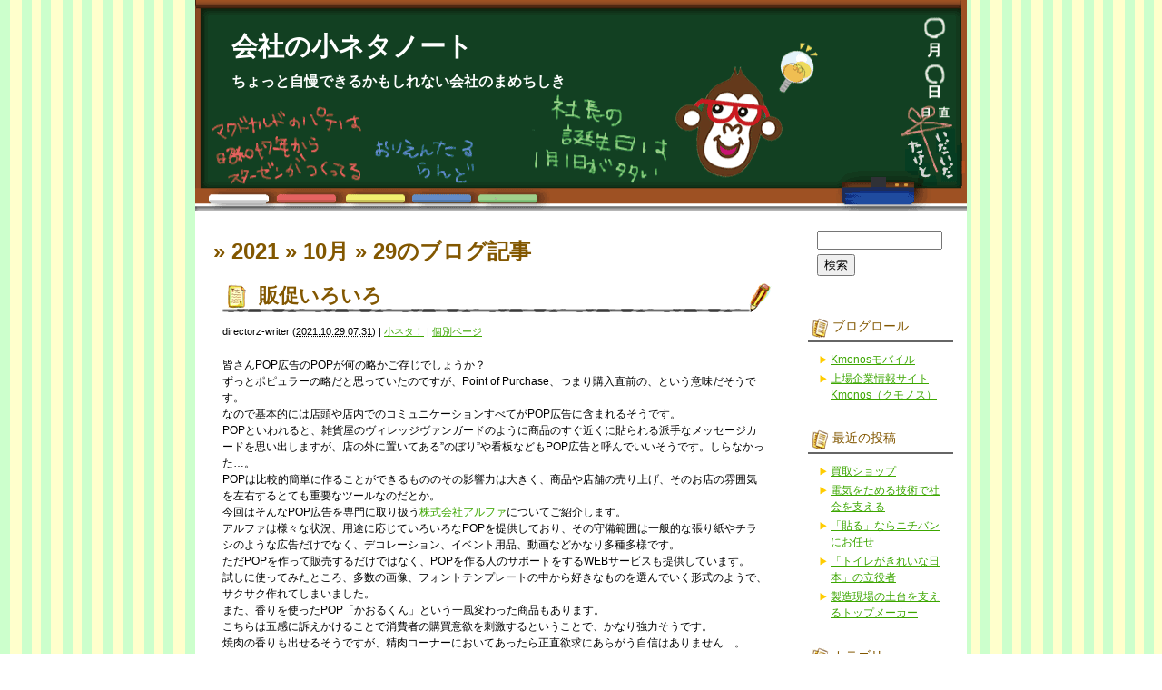

--- FILE ---
content_type: text/html; charset=UTF-8
request_url: https://blog.kmonos.jp/?m=20211029
body_size: 34925
content:
<!DOCTYPE html PUBLIC "-//W3C//DTD XHTML 1.0 Transitional//EN" "http://www.w3.org/TR/xhtml1/DTD/xhtml1-transitional.dtd">
<html xmlns="http://www.w3.org/1999/xhtml">

<head profile="http://gmpg.org/xfn/11">
<meta http-equiv="Content-Type" content="text/html; charset=UTF-8" />

<title>会社の小ネタノート   &raquo; 2021 &raquo; 10月 &raquo; 29</title>

<meta name="generator" content="WordPress 5.8.12" />

<link rel="stylesheet" href="https://blog.kmonos.jp/wp-content/themes/kmonos/style.css" type="text/css" media="screen" />
<link rel="alternate" type="application/rss+xml" title="会社の小ネタノート RSS Feed" href="https://blog.kmonos.jp/?feed=rss2" />
<link rel="pingback" href="https://blog.kmonos.jp/xmlrpc.php" />


<meta name='robots' content='max-image-preview:large' />
<link rel='dns-prefetch' href='//s.w.org' />
		<script type="text/javascript">
			window._wpemojiSettings = {"baseUrl":"https:\/\/s.w.org\/images\/core\/emoji\/13.1.0\/72x72\/","ext":".png","svgUrl":"https:\/\/s.w.org\/images\/core\/emoji\/13.1.0\/svg\/","svgExt":".svg","source":{"concatemoji":"https:\/\/blog.kmonos.jp\/wp-includes\/js\/wp-emoji-release.min.js?ver=5.8.12"}};
			!function(e,a,t){var n,r,o,i=a.createElement("canvas"),p=i.getContext&&i.getContext("2d");function s(e,t){var a=String.fromCharCode;p.clearRect(0,0,i.width,i.height),p.fillText(a.apply(this,e),0,0);e=i.toDataURL();return p.clearRect(0,0,i.width,i.height),p.fillText(a.apply(this,t),0,0),e===i.toDataURL()}function c(e){var t=a.createElement("script");t.src=e,t.defer=t.type="text/javascript",a.getElementsByTagName("head")[0].appendChild(t)}for(o=Array("flag","emoji"),t.supports={everything:!0,everythingExceptFlag:!0},r=0;r<o.length;r++)t.supports[o[r]]=function(e){if(!p||!p.fillText)return!1;switch(p.textBaseline="top",p.font="600 32px Arial",e){case"flag":return s([127987,65039,8205,9895,65039],[127987,65039,8203,9895,65039])?!1:!s([55356,56826,55356,56819],[55356,56826,8203,55356,56819])&&!s([55356,57332,56128,56423,56128,56418,56128,56421,56128,56430,56128,56423,56128,56447],[55356,57332,8203,56128,56423,8203,56128,56418,8203,56128,56421,8203,56128,56430,8203,56128,56423,8203,56128,56447]);case"emoji":return!s([10084,65039,8205,55357,56613],[10084,65039,8203,55357,56613])}return!1}(o[r]),t.supports.everything=t.supports.everything&&t.supports[o[r]],"flag"!==o[r]&&(t.supports.everythingExceptFlag=t.supports.everythingExceptFlag&&t.supports[o[r]]);t.supports.everythingExceptFlag=t.supports.everythingExceptFlag&&!t.supports.flag,t.DOMReady=!1,t.readyCallback=function(){t.DOMReady=!0},t.supports.everything||(n=function(){t.readyCallback()},a.addEventListener?(a.addEventListener("DOMContentLoaded",n,!1),e.addEventListener("load",n,!1)):(e.attachEvent("onload",n),a.attachEvent("onreadystatechange",function(){"complete"===a.readyState&&t.readyCallback()})),(n=t.source||{}).concatemoji?c(n.concatemoji):n.wpemoji&&n.twemoji&&(c(n.twemoji),c(n.wpemoji)))}(window,document,window._wpemojiSettings);
		</script>
		<style type="text/css">
img.wp-smiley,
img.emoji {
	display: inline !important;
	border: none !important;
	box-shadow: none !important;
	height: 1em !important;
	width: 1em !important;
	margin: 0 .07em !important;
	vertical-align: -0.1em !important;
	background: none !important;
	padding: 0 !important;
}
</style>
	<link rel='stylesheet' id='wp-block-library-css'  href='https://blog.kmonos.jp/wp-includes/css/dist/block-library/style.min.css?ver=5.8.12' type='text/css' media='all' />
<link rel="https://api.w.org/" href="https://blog.kmonos.jp/index.php?rest_route=/" /><link rel="EditURI" type="application/rsd+xml" title="RSD" href="https://blog.kmonos.jp/xmlrpc.php?rsd" />
<link rel="wlwmanifest" type="application/wlwmanifest+xml" href="https://blog.kmonos.jp/wp-includes/wlwmanifest.xml" /> 
<meta name="generator" content="WordPress 5.8.12" />

</head>
<body class="mt-main-index layout-wt">
<div id="container">
<div id="container-inner">

	<div id="header">
	<div id="header-inner">
		<div id="header-content">
				<div id="header-name"><a href="http://blog.kmonos.jp/">会社の小ネタノート</a></div>
		<div id="header-description">ちょっと自慢できるかもしれない会社のまめちしき</div>
				</div>
	</div>
	</div>
	
	<div id="content">
	<div id="content-inner">


<div id="alpha">
<div id="alpha-inner">

<!-- メインエリア -->

<h1 id="page-title" class="archive-title">
<em> &raquo; 2021 &raquo; 10月 &raquo; 29</em>のブログ記事
</h1>    
    
	

<rdf:RDF xmlns:rdf="http://www.w3.org/1999/02/22-rdf-syntax-ns#"
			xmlns:dc="http://purl.org/dc/elements/1.1/"
			xmlns:trackback="http://madskills.com/public/xml/rss/module/trackback/">
		<rdf:Description rdf:about="https://blog.kmonos.jp/?p=22884"
    dc:identifier="https://blog.kmonos.jp/?p=22884"
    dc:title="販促いろいろ"
    trackback:ping="http://blog.kmonos.jp/wp-trackback.php?p=22884" />
</rdf:RDF>
<div id="entry-22884" class="entry-asset asset hentry">

    <div class="asset-header">
    <h2 class="asset-name entry-title"><a href="https://blog.kmonos.jp/?p=22884">販促いろいろ</a></h2>

		<div class="asset-meta">
			<span class="byline vcard">
			<address class="vcard author">directorz-writer</address> (<abbr class="published" title="2021.10.2907:31">2021.10.29&nbsp;07:31</abbr>)
			</span>
			<span class="separator">|</span> <a href="https://blog.kmonos.jp/?cat=137" rel="category">小ネタ！</a>			| <a class="permalink" rel="bookmark" href="https://blog.kmonos.jp/?p=22884">個別ページ</a>
								</div>

    </div>
    <div class="asset-content entry-content">
        <div class="asset-body">
             <div>皆さんPOP広告のPOPが何の略かご存じでしょうか？</div>
<div>ずっとポピュラーの略だと思っていたのですが、Point of Purchase、つまり購入直前の、という意味だそうです。</div>
<div>なので基本的には店頭や店内でのコミュニケーションすべてがPOP広告に含まれるそうです。</div>
<div>POPといわれると、雑貨屋のヴィレッジヴァンガードのように商品のすぐ近くに貼られる派手なメッセージカードを思い出しますが、店の外に置いてある&#8221;のぼり&#8221;や看板などもPOP広告と呼んでいいそうです。しらなかった&#8230;。</div>
<div>POPは比較的簡単に作ることができるもののその影響力は大きく、商品や店舗の売り上げ、そのお店の雰囲気を左右するとても重要なツールなのだとか。</div>
<div>今回はそんなPOP広告を専門に取り扱う<a href="https://finance.yahoo.co.jp/quote/476">株式会社アルファ</a>についてご紹介します。</div>
<div>アルファは様々な状況、用途に応じていろいろなPOPを提供しており、その守備範囲は一般的な張り紙やチラシのような広告だけでなく、デコレーション、イベント用品、動画などかなり多種多様です。</div>
<div>ただPOPを作って販売するだけではなく、POPを作る人のサポートをするWEBサービスも提供しています。</div>
<div>試しに使ってみたところ、多数の画像、フォントテンプレートの中から好きなものを選んでいく形式のようで、サクサク作れてしまいました。</div>
<div>また、香りを使ったPOP「かおるくん」という一風変わった商品もあります。</div>
<div>こちらは五感に訴えかけることで消費者の購買意欲を刺激するということで、かなり強力そうです。</div>
<div>焼肉の香りも出せるそうですが、精肉コーナーにおいてあったら正直欲求にあらがう自信はありません&#8230;。</div>
<p>まさに反則&#8230;。</p>
        </div>
    </div>

    <div class="asset-footer"></div>
</div>


<rdf:RDF xmlns:rdf="http://www.w3.org/1999/02/22-rdf-syntax-ns#"
			xmlns:dc="http://purl.org/dc/elements/1.1/"
			xmlns:trackback="http://madskills.com/public/xml/rss/module/trackback/">
		<rdf:Description rdf:about="https://blog.kmonos.jp/?p=22879"
    dc:identifier="https://blog.kmonos.jp/?p=22879"
    dc:title="バーチャル渋谷"
    trackback:ping="http://blog.kmonos.jp/wp-trackback.php?p=22879" />
</rdf:RDF>
<div id="entry-22879" class="entry-asset asset hentry">

    <div class="asset-header">
    <h2 class="asset-name entry-title"><a href="https://blog.kmonos.jp/?p=22879">バーチャル渋谷</a></h2>

		<div class="asset-meta">
			<span class="byline vcard">
			<address class="vcard author">directorz-writer</address> (<abbr class="published" title="2021.10.2907:29">2021.10.29&nbsp;07:29</abbr>)
			</span>
			<span class="separator">|</span> <a href="https://blog.kmonos.jp/?cat=137" rel="category">小ネタ！</a>			| <a class="permalink" rel="bookmark" href="https://blog.kmonos.jp/?p=22879">個別ページ</a>
								</div>

    </div>
    <div class="asset-content entry-content">
        <div class="asset-body">
             <p>こんにちは。</p>
<p>今朝facebookが社名をMetaに変更したというネットニュースを見て驚きました。facebookとうアプリだけでなく現在取り組んでいる事業である仮想現実の将来性を考えての変更のようでした。仮想現実と言えば現在バーチャル渋谷でハロウィンイベントが行われていますね。さまざまなイベントやライブがバーチャル上で行われているので参加してみたいと思います。デバイスはVRヘッドセットを持っていなくてもブラウザやスマホのアプリを使って三人称視点のゲーム感覚でバーチャル渋谷を楽しめるので暇があれば参加してみてください。</p>
<p>今回はそんなバーチャル渋谷を企画した<a href="https://finance.yahoo.co.jp/quote/9433">KDDI株式会社</a>を紹介したいと思います。このバーチャル渋谷はクラスター株式会社が作り上げているプラットフォーム上にKDDI株式会社をはじめ多くの会社が協力してできているそうです。まだまだ普及率が高くないのが問題ですが、遊びに行く際にバーチャル渋谷かリアル渋谷の二択で迷うくらいになって欲しいなと思います。</p>
<p>&nbsp;</p>
        </div>
    </div>

    <div class="asset-footer"></div>
</div>


<rdf:RDF xmlns:rdf="http://www.w3.org/1999/02/22-rdf-syntax-ns#"
			xmlns:dc="http://purl.org/dc/elements/1.1/"
			xmlns:trackback="http://madskills.com/public/xml/rss/module/trackback/">
		<rdf:Description rdf:about="https://blog.kmonos.jp/?p=22882"
    dc:identifier="https://blog.kmonos.jp/?p=22882"
    dc:title="耳に残るコピー"
    trackback:ping="http://blog.kmonos.jp/wp-trackback.php?p=22882" />
</rdf:RDF>
<div id="entry-22882" class="entry-asset asset hentry">

    <div class="asset-header">
    <h2 class="asset-name entry-title"><a href="https://blog.kmonos.jp/?p=22882">耳に残るコピー</a></h2>

		<div class="asset-meta">
			<span class="byline vcard">
			<address class="vcard author">directorz-writer</address> (<abbr class="published" title="2021.10.2907:00">2021.10.29&nbsp;07:00</abbr>)
			</span>
			<span class="separator">|</span> <a href="https://blog.kmonos.jp/?cat=137" rel="category">小ネタ！</a>			| <a class="permalink" rel="bookmark" href="https://blog.kmonos.jp/?p=22882">個別ページ</a>
								</div>

    </div>
    <div class="asset-content entry-content">
        <div class="asset-body">
             <p>「インテル入ってる」「水とともに生きる」、など企業のコピーには強く印象に残るものがあります。<a href="https://finance.yahoo.co.jp/quote/9735">セコム株式会社</a>のコピー、「セコム、してますか？」もその一つです。</p>
<p>当時、読売ジャイアンツの一軍監督を務めていた長嶋茂雄さんを起用し、このワンフレーズが一大ブームとなって有名になったとか。</p>
<p>往年の人気スポーツで、のちに終身名誉監督になるような人が起用されてるとあれば、なかなか目に入らないことはないでしょう。そして「セコムってなんだ？」と興味を持ってしまうわけですね。</p>
<p>さて、このコピーが使われたのは2013年が最後だったそうです。ついこないだまで聞いていたような気がしますが、時がたつのは早いものです。ところが、今年の9月から、このキャッチコピーがCMで再び使われているそうです。最近、めっきりテレビを見なくなってしまったので知りませんでした。</p>
<p>「セコム、してますか？」を聞くために、TVのある友達の家に遊びに行こうかなと思います。</p>
        </div>
    </div>

    <div class="asset-footer"></div>
</div>


<div class="content-nav">
	 |
	<a href="http://blog.kmonos.jp/">メインページ</a> |
	</div>



</div>
</div>

<!-- サイドバー -->

<div id="beta">
<div id="beta-inner">

	<div id="search-2" class="widget_search widget"><div id="search" class="widget_search widget">
<form method="get" id="searchform" action="https://blog.kmonos.jp/">
<div>
<input type="text" value="" name="s" id="s" class="t" />
<br/>
<input type="submit" accesskey="4" id="searchsubmit" value="検索" />
</div>
</form>
</div>
</div><div id="linkcat-2" class="widget_links widget"><h3 class="widget-header">ブログロール</h3>
	<ul class='xoxo blogroll'>
<li><a href="http://m.kmonos.jp">Kmonosモバイル</a></li>
<li><a href="http://kmonos.jp/" title="Kmonos.jpは上場企業の情報をお知らせするサイトです。">上場企業情報サイトKmonos（クモノス）</a></li>

	</ul>
</div>

		<div id="recent-posts-2" class="widget_recent_entries widget">
		<h3 class="widget-header">最近の投稿</h3>
		<ul>
											<li>
					<a href="https://blog.kmonos.jp/?p=25675">買取ショップ</a>
									</li>
											<li>
					<a href="https://blog.kmonos.jp/?p=25673">電気をためる技術で社会を支える</a>
									</li>
											<li>
					<a href="https://blog.kmonos.jp/?p=25671">「貼る」ならニチバンにお任せ</a>
									</li>
											<li>
					<a href="https://blog.kmonos.jp/?p=25668">「トイレがきれいな日本」の立役者</a>
									</li>
											<li>
					<a href="https://blog.kmonos.jp/?p=25666">製造現場の土台を支えるトップメーカー</a>
									</li>
					</ul>

		</div><div id="categories-2" class="widget_categories widget"><h3 class="widget-header">カテゴリー</h3>
			<ul>
					<li class="cat-item cat-item-75"><a href="https://blog.kmonos.jp/?cat=75">お知らせ</a>
</li>
	<li class="cat-item cat-item-295"><a href="https://blog.kmonos.jp/?cat=295">イベント</a>
</li>
	<li class="cat-item cat-item-229"><a href="https://blog.kmonos.jp/?cat=229">エコ</a>
</li>
	<li class="cat-item cat-item-760"><a href="https://blog.kmonos.jp/?cat=760">グルメ</a>
</li>
	<li class="cat-item cat-item-138"><a href="https://blog.kmonos.jp/?cat=138">サッカー</a>
</li>
	<li class="cat-item cat-item-642"><a href="https://blog.kmonos.jp/?cat=642">サービス</a>
</li>
	<li class="cat-item cat-item-626"><a href="https://blog.kmonos.jp/?cat=626">スポーツ</a>
</li>
	<li class="cat-item cat-item-51"><a href="https://blog.kmonos.jp/?cat=51">テレビ</a>
</li>
	<li class="cat-item cat-item-139"><a href="https://blog.kmonos.jp/?cat=139">ナンバーズ</a>
</li>
	<li class="cat-item cat-item-1119"><a href="https://blog.kmonos.jp/?cat=1119">ライフスタイル</a>
</li>
	<li class="cat-item cat-item-226"><a href="https://blog.kmonos.jp/?cat=226">ランキング</a>
</li>
	<li class="cat-item cat-item-863"><a href="https://blog.kmonos.jp/?cat=863">ロゴ</a>
</li>
	<li class="cat-item cat-item-141"><a href="https://blog.kmonos.jp/?cat=141">社長</a>
</li>
	<li class="cat-item cat-item-227"><a href="https://blog.kmonos.jp/?cat=227">社長うらない</a>
</li>
	<li class="cat-item cat-item-225"><a href="https://blog.kmonos.jp/?cat=225">社名シリーズ</a>
</li>
	<li class="cat-item cat-item-877"><a href="https://blog.kmonos.jp/?cat=877">社歌</a>
</li>
	<li class="cat-item cat-item-228"><a href="https://blog.kmonos.jp/?cat=228">社会貢献</a>
</li>
	<li class="cat-item cat-item-1123"><a href="https://blog.kmonos.jp/?cat=1123">経営</a>
</li>
	<li class="cat-item cat-item-473"><a href="https://blog.kmonos.jp/?cat=473">製品</a>
</li>
	<li class="cat-item cat-item-2100"><a href="https://blog.kmonos.jp/?cat=2100">再開発</a>
</li>
	<li class="cat-item cat-item-684"><a href="https://blog.kmonos.jp/?cat=684">地域</a>
</li>
	<li class="cat-item cat-item-439"><a href="https://blog.kmonos.jp/?cat=439">実験</a>
</li>
	<li class="cat-item cat-item-137"><a href="https://blog.kmonos.jp/?cat=137">小ネタ！</a>
</li>
	<li class="cat-item cat-item-239"><a href="https://blog.kmonos.jp/?cat=239">工場見学</a>
</li>
	<li class="cat-item cat-item-868"><a href="https://blog.kmonos.jp/?cat=868">店名・サービスの由来</a>
</li>
	<li class="cat-item cat-item-834"><a href="https://blog.kmonos.jp/?cat=834">役員</a>
</li>
	<li class="cat-item cat-item-2103"><a href="https://blog.kmonos.jp/?cat=2103">旅行</a>
</li>
	<li class="cat-item cat-item-856"><a href="https://blog.kmonos.jp/?cat=856">日本初</a>
</li>
	<li class="cat-item cat-item-663"><a href="https://blog.kmonos.jp/?cat=663">有報ミス</a>
</li>
	<li class="cat-item cat-item-1"><a href="https://blog.kmonos.jp/?cat=1">未分類</a>
</li>
	<li class="cat-item cat-item-659"><a href="https://blog.kmonos.jp/?cat=659">株主優待</a>
</li>
	<li class="cat-item cat-item-770"><a href="https://blog.kmonos.jp/?cat=770">業界地図</a>
</li>
	<li class="cat-item cat-item-247"><a href="https://blog.kmonos.jp/?cat=247">業界小ネタ</a>
</li>
	<li class="cat-item cat-item-554"><a href="https://blog.kmonos.jp/?cat=554">歴史・沿革</a>
</li>
	<li class="cat-item cat-item-252"><a href="https://blog.kmonos.jp/?cat=252">上場企業豆知識</a>
</li>
	<li class="cat-item cat-item-2094"><a href="https://blog.kmonos.jp/?cat=2094">世界ニュース</a>
</li>
	<li class="cat-item cat-item-1061"><a href="https://blog.kmonos.jp/?cat=1061">世界初</a>
</li>
			</ul>

			</div><div id="archives-2" class="widget_archive widget"><h3 class="widget-header">アーカイブ</h3>
			<ul>
					<li><a href='https://blog.kmonos.jp/?m=202601'>2026年1月</a></li>
	<li><a href='https://blog.kmonos.jp/?m=202512'>2025年12月</a></li>
	<li><a href='https://blog.kmonos.jp/?m=202511'>2025年11月</a></li>
	<li><a href='https://blog.kmonos.jp/?m=202510'>2025年10月</a></li>
	<li><a href='https://blog.kmonos.jp/?m=202509'>2025年9月</a></li>
	<li><a href='https://blog.kmonos.jp/?m=202508'>2025年8月</a></li>
	<li><a href='https://blog.kmonos.jp/?m=202507'>2025年7月</a></li>
	<li><a href='https://blog.kmonos.jp/?m=202506'>2025年6月</a></li>
	<li><a href='https://blog.kmonos.jp/?m=202505'>2025年5月</a></li>
	<li><a href='https://blog.kmonos.jp/?m=202504'>2025年4月</a></li>
	<li><a href='https://blog.kmonos.jp/?m=202503'>2025年3月</a></li>
	<li><a href='https://blog.kmonos.jp/?m=202502'>2025年2月</a></li>
	<li><a href='https://blog.kmonos.jp/?m=202501'>2025年1月</a></li>
	<li><a href='https://blog.kmonos.jp/?m=202412'>2024年12月</a></li>
	<li><a href='https://blog.kmonos.jp/?m=202411'>2024年11月</a></li>
	<li><a href='https://blog.kmonos.jp/?m=202410'>2024年10月</a></li>
	<li><a href='https://blog.kmonos.jp/?m=202409'>2024年9月</a></li>
	<li><a href='https://blog.kmonos.jp/?m=202408'>2024年8月</a></li>
	<li><a href='https://blog.kmonos.jp/?m=202407'>2024年7月</a></li>
	<li><a href='https://blog.kmonos.jp/?m=202406'>2024年6月</a></li>
	<li><a href='https://blog.kmonos.jp/?m=202405'>2024年5月</a></li>
	<li><a href='https://blog.kmonos.jp/?m=202404'>2024年4月</a></li>
	<li><a href='https://blog.kmonos.jp/?m=202403'>2024年3月</a></li>
	<li><a href='https://blog.kmonos.jp/?m=202402'>2024年2月</a></li>
	<li><a href='https://blog.kmonos.jp/?m=202401'>2024年1月</a></li>
	<li><a href='https://blog.kmonos.jp/?m=202312'>2023年12月</a></li>
	<li><a href='https://blog.kmonos.jp/?m=202311'>2023年11月</a></li>
	<li><a href='https://blog.kmonos.jp/?m=202310'>2023年10月</a></li>
	<li><a href='https://blog.kmonos.jp/?m=202309'>2023年9月</a></li>
	<li><a href='https://blog.kmonos.jp/?m=202308'>2023年8月</a></li>
	<li><a href='https://blog.kmonos.jp/?m=202307'>2023年7月</a></li>
	<li><a href='https://blog.kmonos.jp/?m=202306'>2023年6月</a></li>
	<li><a href='https://blog.kmonos.jp/?m=202305'>2023年5月</a></li>
	<li><a href='https://blog.kmonos.jp/?m=202304'>2023年4月</a></li>
	<li><a href='https://blog.kmonos.jp/?m=202303'>2023年3月</a></li>
	<li><a href='https://blog.kmonos.jp/?m=202302'>2023年2月</a></li>
	<li><a href='https://blog.kmonos.jp/?m=202301'>2023年1月</a></li>
	<li><a href='https://blog.kmonos.jp/?m=202212'>2022年12月</a></li>
	<li><a href='https://blog.kmonos.jp/?m=202211'>2022年11月</a></li>
	<li><a href='https://blog.kmonos.jp/?m=202210'>2022年10月</a></li>
	<li><a href='https://blog.kmonos.jp/?m=202209'>2022年9月</a></li>
	<li><a href='https://blog.kmonos.jp/?m=202208'>2022年8月</a></li>
	<li><a href='https://blog.kmonos.jp/?m=202207'>2022年7月</a></li>
	<li><a href='https://blog.kmonos.jp/?m=202206'>2022年6月</a></li>
	<li><a href='https://blog.kmonos.jp/?m=202205'>2022年5月</a></li>
	<li><a href='https://blog.kmonos.jp/?m=202204'>2022年4月</a></li>
	<li><a href='https://blog.kmonos.jp/?m=202203'>2022年3月</a></li>
	<li><a href='https://blog.kmonos.jp/?m=202202'>2022年2月</a></li>
	<li><a href='https://blog.kmonos.jp/?m=202201'>2022年1月</a></li>
	<li><a href='https://blog.kmonos.jp/?m=202112'>2021年12月</a></li>
	<li><a href='https://blog.kmonos.jp/?m=202111'>2021年11月</a></li>
	<li><a href='https://blog.kmonos.jp/?m=202110'>2021年10月</a></li>
	<li><a href='https://blog.kmonos.jp/?m=202109'>2021年9月</a></li>
	<li><a href='https://blog.kmonos.jp/?m=202108'>2021年8月</a></li>
	<li><a href='https://blog.kmonos.jp/?m=202107'>2021年7月</a></li>
	<li><a href='https://blog.kmonos.jp/?m=202106'>2021年6月</a></li>
	<li><a href='https://blog.kmonos.jp/?m=202105'>2021年5月</a></li>
	<li><a href='https://blog.kmonos.jp/?m=202104'>2021年4月</a></li>
	<li><a href='https://blog.kmonos.jp/?m=202103'>2021年3月</a></li>
	<li><a href='https://blog.kmonos.jp/?m=202102'>2021年2月</a></li>
	<li><a href='https://blog.kmonos.jp/?m=202101'>2021年1月</a></li>
	<li><a href='https://blog.kmonos.jp/?m=202012'>2020年12月</a></li>
	<li><a href='https://blog.kmonos.jp/?m=202011'>2020年11月</a></li>
	<li><a href='https://blog.kmonos.jp/?m=202010'>2020年10月</a></li>
	<li><a href='https://blog.kmonos.jp/?m=202009'>2020年9月</a></li>
	<li><a href='https://blog.kmonos.jp/?m=202008'>2020年8月</a></li>
	<li><a href='https://blog.kmonos.jp/?m=202007'>2020年7月</a></li>
	<li><a href='https://blog.kmonos.jp/?m=202006'>2020年6月</a></li>
	<li><a href='https://blog.kmonos.jp/?m=202005'>2020年5月</a></li>
	<li><a href='https://blog.kmonos.jp/?m=202004'>2020年4月</a></li>
	<li><a href='https://blog.kmonos.jp/?m=202003'>2020年3月</a></li>
	<li><a href='https://blog.kmonos.jp/?m=202002'>2020年2月</a></li>
	<li><a href='https://blog.kmonos.jp/?m=202001'>2020年1月</a></li>
	<li><a href='https://blog.kmonos.jp/?m=201912'>2019年12月</a></li>
	<li><a href='https://blog.kmonos.jp/?m=201911'>2019年11月</a></li>
	<li><a href='https://blog.kmonos.jp/?m=201910'>2019年10月</a></li>
	<li><a href='https://blog.kmonos.jp/?m=201909'>2019年9月</a></li>
	<li><a href='https://blog.kmonos.jp/?m=201908'>2019年8月</a></li>
	<li><a href='https://blog.kmonos.jp/?m=201907'>2019年7月</a></li>
	<li><a href='https://blog.kmonos.jp/?m=201906'>2019年6月</a></li>
	<li><a href='https://blog.kmonos.jp/?m=201905'>2019年5月</a></li>
	<li><a href='https://blog.kmonos.jp/?m=201904'>2019年4月</a></li>
	<li><a href='https://blog.kmonos.jp/?m=201903'>2019年3月</a></li>
	<li><a href='https://blog.kmonos.jp/?m=201902'>2019年2月</a></li>
	<li><a href='https://blog.kmonos.jp/?m=201901'>2019年1月</a></li>
	<li><a href='https://blog.kmonos.jp/?m=201812'>2018年12月</a></li>
	<li><a href='https://blog.kmonos.jp/?m=201811'>2018年11月</a></li>
	<li><a href='https://blog.kmonos.jp/?m=201810'>2018年10月</a></li>
	<li><a href='https://blog.kmonos.jp/?m=201809'>2018年9月</a></li>
	<li><a href='https://blog.kmonos.jp/?m=201808'>2018年8月</a></li>
	<li><a href='https://blog.kmonos.jp/?m=201807'>2018年7月</a></li>
	<li><a href='https://blog.kmonos.jp/?m=201806'>2018年6月</a></li>
	<li><a href='https://blog.kmonos.jp/?m=201805'>2018年5月</a></li>
	<li><a href='https://blog.kmonos.jp/?m=201804'>2018年4月</a></li>
	<li><a href='https://blog.kmonos.jp/?m=201803'>2018年3月</a></li>
	<li><a href='https://blog.kmonos.jp/?m=201802'>2018年2月</a></li>
	<li><a href='https://blog.kmonos.jp/?m=201801'>2018年1月</a></li>
	<li><a href='https://blog.kmonos.jp/?m=201712'>2017年12月</a></li>
	<li><a href='https://blog.kmonos.jp/?m=201711'>2017年11月</a></li>
	<li><a href='https://blog.kmonos.jp/?m=201705'>2017年5月</a></li>
	<li><a href='https://blog.kmonos.jp/?m=201704'>2017年4月</a></li>
	<li><a href='https://blog.kmonos.jp/?m=201703'>2017年3月</a></li>
	<li><a href='https://blog.kmonos.jp/?m=201701'>2017年1月</a></li>
	<li><a href='https://blog.kmonos.jp/?m=201612'>2016年12月</a></li>
	<li><a href='https://blog.kmonos.jp/?m=201611'>2016年11月</a></li>
	<li><a href='https://blog.kmonos.jp/?m=201610'>2016年10月</a></li>
	<li><a href='https://blog.kmonos.jp/?m=201609'>2016年9月</a></li>
	<li><a href='https://blog.kmonos.jp/?m=201608'>2016年8月</a></li>
	<li><a href='https://blog.kmonos.jp/?m=201607'>2016年7月</a></li>
	<li><a href='https://blog.kmonos.jp/?m=201606'>2016年6月</a></li>
	<li><a href='https://blog.kmonos.jp/?m=201605'>2016年5月</a></li>
	<li><a href='https://blog.kmonos.jp/?m=201604'>2016年4月</a></li>
	<li><a href='https://blog.kmonos.jp/?m=201603'>2016年3月</a></li>
	<li><a href='https://blog.kmonos.jp/?m=201602'>2016年2月</a></li>
	<li><a href='https://blog.kmonos.jp/?m=201601'>2016年1月</a></li>
	<li><a href='https://blog.kmonos.jp/?m=201512'>2015年12月</a></li>
	<li><a href='https://blog.kmonos.jp/?m=201511'>2015年11月</a></li>
	<li><a href='https://blog.kmonos.jp/?m=201510'>2015年10月</a></li>
	<li><a href='https://blog.kmonos.jp/?m=201509'>2015年9月</a></li>
	<li><a href='https://blog.kmonos.jp/?m=201508'>2015年8月</a></li>
	<li><a href='https://blog.kmonos.jp/?m=201507'>2015年7月</a></li>
	<li><a href='https://blog.kmonos.jp/?m=201506'>2015年6月</a></li>
	<li><a href='https://blog.kmonos.jp/?m=201505'>2015年5月</a></li>
	<li><a href='https://blog.kmonos.jp/?m=201504'>2015年4月</a></li>
	<li><a href='https://blog.kmonos.jp/?m=201503'>2015年3月</a></li>
	<li><a href='https://blog.kmonos.jp/?m=201502'>2015年2月</a></li>
	<li><a href='https://blog.kmonos.jp/?m=201501'>2015年1月</a></li>
	<li><a href='https://blog.kmonos.jp/?m=201412'>2014年12月</a></li>
	<li><a href='https://blog.kmonos.jp/?m=201411'>2014年11月</a></li>
	<li><a href='https://blog.kmonos.jp/?m=201410'>2014年10月</a></li>
	<li><a href='https://blog.kmonos.jp/?m=201409'>2014年9月</a></li>
	<li><a href='https://blog.kmonos.jp/?m=201408'>2014年8月</a></li>
	<li><a href='https://blog.kmonos.jp/?m=201407'>2014年7月</a></li>
	<li><a href='https://blog.kmonos.jp/?m=201406'>2014年6月</a></li>
	<li><a href='https://blog.kmonos.jp/?m=201405'>2014年5月</a></li>
	<li><a href='https://blog.kmonos.jp/?m=201404'>2014年4月</a></li>
	<li><a href='https://blog.kmonos.jp/?m=201403'>2014年3月</a></li>
	<li><a href='https://blog.kmonos.jp/?m=201402'>2014年2月</a></li>
	<li><a href='https://blog.kmonos.jp/?m=201401'>2014年1月</a></li>
	<li><a href='https://blog.kmonos.jp/?m=201312'>2013年12月</a></li>
	<li><a href='https://blog.kmonos.jp/?m=201311'>2013年11月</a></li>
	<li><a href='https://blog.kmonos.jp/?m=201310'>2013年10月</a></li>
	<li><a href='https://blog.kmonos.jp/?m=201309'>2013年9月</a></li>
	<li><a href='https://blog.kmonos.jp/?m=201308'>2013年8月</a></li>
	<li><a href='https://blog.kmonos.jp/?m=201307'>2013年7月</a></li>
	<li><a href='https://blog.kmonos.jp/?m=201306'>2013年6月</a></li>
	<li><a href='https://blog.kmonos.jp/?m=201305'>2013年5月</a></li>
	<li><a href='https://blog.kmonos.jp/?m=201304'>2013年4月</a></li>
	<li><a href='https://blog.kmonos.jp/?m=201303'>2013年3月</a></li>
	<li><a href='https://blog.kmonos.jp/?m=201302'>2013年2月</a></li>
	<li><a href='https://blog.kmonos.jp/?m=201301'>2013年1月</a></li>
	<li><a href='https://blog.kmonos.jp/?m=201212'>2012年12月</a></li>
	<li><a href='https://blog.kmonos.jp/?m=201211'>2012年11月</a></li>
	<li><a href='https://blog.kmonos.jp/?m=201210'>2012年10月</a></li>
	<li><a href='https://blog.kmonos.jp/?m=201209'>2012年9月</a></li>
	<li><a href='https://blog.kmonos.jp/?m=201208'>2012年8月</a></li>
	<li><a href='https://blog.kmonos.jp/?m=201207'>2012年7月</a></li>
	<li><a href='https://blog.kmonos.jp/?m=201206'>2012年6月</a></li>
	<li><a href='https://blog.kmonos.jp/?m=201205'>2012年5月</a></li>
	<li><a href='https://blog.kmonos.jp/?m=201204'>2012年4月</a></li>
	<li><a href='https://blog.kmonos.jp/?m=201203'>2012年3月</a></li>
	<li><a href='https://blog.kmonos.jp/?m=201202'>2012年2月</a></li>
	<li><a href='https://blog.kmonos.jp/?m=201201'>2012年1月</a></li>
	<li><a href='https://blog.kmonos.jp/?m=201112'>2011年12月</a></li>
	<li><a href='https://blog.kmonos.jp/?m=201111'>2011年11月</a></li>
	<li><a href='https://blog.kmonos.jp/?m=201110'>2011年10月</a></li>
	<li><a href='https://blog.kmonos.jp/?m=201109'>2011年9月</a></li>
	<li><a href='https://blog.kmonos.jp/?m=201108'>2011年8月</a></li>
	<li><a href='https://blog.kmonos.jp/?m=201107'>2011年7月</a></li>
	<li><a href='https://blog.kmonos.jp/?m=201106'>2011年6月</a></li>
	<li><a href='https://blog.kmonos.jp/?m=201105'>2011年5月</a></li>
	<li><a href='https://blog.kmonos.jp/?m=201104'>2011年4月</a></li>
	<li><a href='https://blog.kmonos.jp/?m=201103'>2011年3月</a></li>
	<li><a href='https://blog.kmonos.jp/?m=201102'>2011年2月</a></li>
	<li><a href='https://blog.kmonos.jp/?m=201101'>2011年1月</a></li>
	<li><a href='https://blog.kmonos.jp/?m=201012'>2010年12月</a></li>
	<li><a href='https://blog.kmonos.jp/?m=201011'>2010年11月</a></li>
	<li><a href='https://blog.kmonos.jp/?m=201010'>2010年10月</a></li>
	<li><a href='https://blog.kmonos.jp/?m=201009'>2010年9月</a></li>
	<li><a href='https://blog.kmonos.jp/?m=201008'>2010年8月</a></li>
	<li><a href='https://blog.kmonos.jp/?m=201007'>2010年7月</a></li>
	<li><a href='https://blog.kmonos.jp/?m=201006'>2010年6月</a></li>
	<li><a href='https://blog.kmonos.jp/?m=201005'>2010年5月</a></li>
	<li><a href='https://blog.kmonos.jp/?m=200905'>2009年5月</a></li>
	<li><a href='https://blog.kmonos.jp/?m=202601' aria-current="page">0年</a></li>
			</ul>

			</div><div id="pages-2" class="widget_pages widget"><h3 class="widget-header">Kmonos(クモノス)ブログについて</h3>
			<ul>
				<li class="page_item page-item-2"><a href="https://blog.kmonos.jp/?page_id=2">Kmonos（クモノス）ブログについて</a></li>
			</ul>

			</div><div id="calendar-2" class="widget_calendar widget"><div id="calendar_wrap" class="calendar_wrap"><table id="wp-calendar" class="wp-calendar-table">
	<caption>2021年10月</caption>
	<thead>
	<tr>
		<th scope="col" title="月曜日">月</th>
		<th scope="col" title="火曜日">火</th>
		<th scope="col" title="水曜日">水</th>
		<th scope="col" title="木曜日">木</th>
		<th scope="col" title="金曜日">金</th>
		<th scope="col" title="土曜日">土</th>
		<th scope="col" title="日曜日">日</th>
	</tr>
	</thead>
	<tbody>
	<tr>
		<td colspan="4" class="pad">&nbsp;</td><td><a href="https://blog.kmonos.jp/?m=20211001" aria-label="2021年10月1日 に投稿を公開">1</a></td><td>2</td><td>3</td>
	</tr>
	<tr>
		<td>4</td><td><a href="https://blog.kmonos.jp/?m=20211005" aria-label="2021年10月5日 に投稿を公開">5</a></td><td>6</td><td>7</td><td><a href="https://blog.kmonos.jp/?m=20211008" aria-label="2021年10月8日 に投稿を公開">8</a></td><td>9</td><td>10</td>
	</tr>
	<tr>
		<td>11</td><td>12</td><td>13</td><td><a href="https://blog.kmonos.jp/?m=20211014" aria-label="2021年10月14日 に投稿を公開">14</a></td><td><a href="https://blog.kmonos.jp/?m=20211015" aria-label="2021年10月15日 に投稿を公開">15</a></td><td>16</td><td>17</td>
	</tr>
	<tr>
		<td>18</td><td>19</td><td>20</td><td>21</td><td><a href="https://blog.kmonos.jp/?m=20211022" aria-label="2021年10月22日 に投稿を公開">22</a></td><td>23</td><td>24</td>
	</tr>
	<tr>
		<td>25</td><td>26</td><td>27</td><td>28</td><td><a href="https://blog.kmonos.jp/?m=20211029" aria-label="2021年10月29日 に投稿を公開">29</a></td><td>30</td><td>31</td>
	</tr>
	</tbody>
	</table><nav aria-label="前と次の月" class="wp-calendar-nav">
		<span class="wp-calendar-nav-prev"><a href="https://blog.kmonos.jp/?m=202109">&laquo; 9月</a></span>
		<span class="pad">&nbsp;</span>
		<span class="wp-calendar-nav-next"><a href="https://blog.kmonos.jp/?m=202111">11月 &raquo;</a></span>
	</nav></div></div><div id="meta-2" class="widget_meta widget"><h3 class="widget-header">メタ情報</h3>
		<ul>
						<li><a href="https://blog.kmonos.jp/wp-login.php">ログイン</a></li>
			<li><a href="https://blog.kmonos.jp/?feed=rss2">投稿フィード</a></li>
			<li><a href="https://blog.kmonos.jp/?feed=comments-rss2">コメントフィード</a></li>

			<li><a href="https://ja.wordpress.org/">WordPress.org</a></li>
		</ul>

		</div>
</div>
</div>
	</div><!--end content-inner-->
	</div><!--end content-->

	<div id="footer">
	<div id="footer-inner">
		<div id="footer-content">
			<div class="widget-powered widget">
			<div class="widget-content">
			会社の小ネタノート All rights reserved.<br />
			Powered by <a href="http://wordpress.org/">WordPress</a><br />
			</div>
			</div>
		</div>
	</div>
	</div>

</div>
</div>
<script type='text/javascript' src='https://blog.kmonos.jp/wp-includes/js/wp-embed.min.js?ver=5.8.12' id='wp-embed-js'></script>
</body>
</html>
